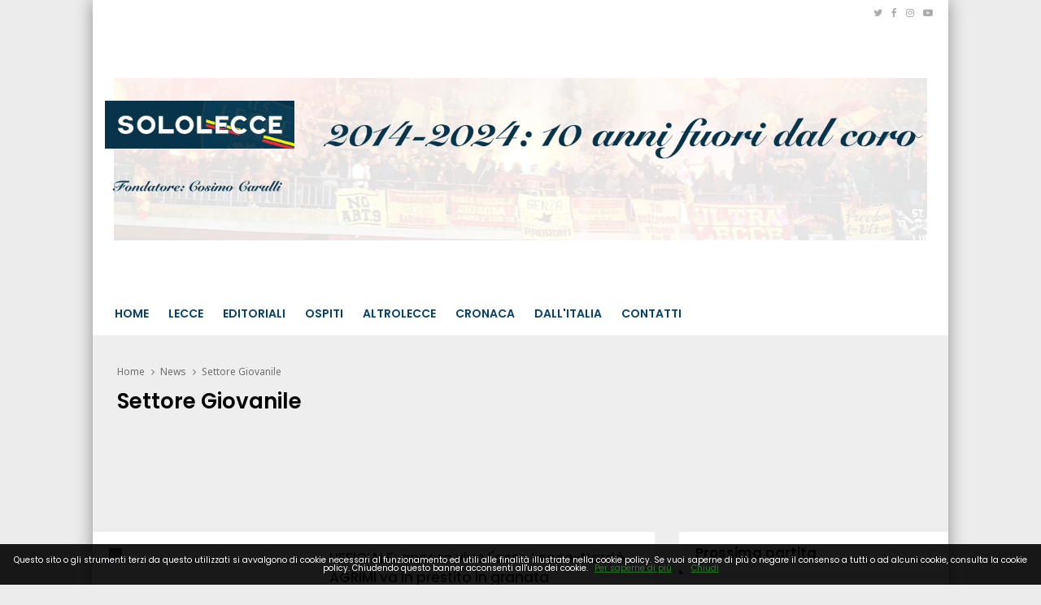

--- FILE ---
content_type: text/html; charset=UTF-8
request_url: https://www.sololecce.it/news/categories/278249842185/settore-giovanile
body_size: 15414
content:
<!DOCTYPE html>
<html lang="it">
<!--
    _______________  ____    _________
    __  ___/__  /_ \/ /_ |  / /___  _/
    _____ \__  / __  /__ | / / __  /
    ____/ /_  /___  / __ |/ / __/ /
    /____/ /_____/_/  _____/  /___/
--><head>
<meta http-equiv="Content-Type" content="text/html;charset=UTF-8">
<meta charset="utf-8">
<meta http-equiv="X-UA-Compatible" content="IE=edge">
<meta name="viewport" content="width=device-width, initial-scale=1, maximum-scale=1, user-scalable=0">
<title>Settore Giovanile</title>
<meta name="description" content="News e aggiornamenti su U.S. Lecce">
<link rel="stylesheet" href="https://maxcdn.bootstrapcdn.com/bootstrap/3.4.1/css/bootstrap.min.css">
<link rel="stylesheet" href="https://cdnjs.cloudflare.com/ajax/libs/slick-carousel/1.6.0/slick.min.css">
<link rel="stylesheet" href="https://cdnjs.cloudflare.com/ajax/libs/slick-carousel/1.6.0/slick-theme.min.css">
<link href="https://fonts.googleapis.com/css?family=Noto+Sans:400,700,400italic,700italic%7CPoppins:400,500,600%7CInconsolata:400,700%7CMontserrat:400,700" rel="stylesheet" type="text/css">
<link href="https://maxcdn.bootstrapcdn.com/font-awesome/4.7.0/css/font-awesome.min.css" rel="stylesheet" integrity="sha384-wvfXpqpZZVQGK6TAh5PVlGOfQNHSoD2xbE+QkPxCAFlNEevoEH3Sl0sibVcOQVnN" crossorigin="anonymous">
<link href="https://code.ionicframework.com/ionicons/2.0.1/css/ionicons.min.css" rel="stylesheet">
<link rel="stylesheet" href="/css/main.css">
<link rel="stylesheet" href="/css/widgets.css">
<!-- HTML5 shim and Respond.js for IE8 support of HTML5 elements and media queries --><!-- WARNING: Respond.js doesn't work if you view the page via file:// --><!--[if lt IE 9]>
    <script src="https://oss.maxcdn.com/html5shiv/3.7.3/html5shiv.min.js"></script>
    <script src="https://oss.maxcdn.com/respond/1.4.2/respond.min.js"></script>
    <![endif]--><script>
    /*
    try {
        document.onreadystatechange = function () {
            try {
                if (document.readyState == "interactive") {
                    document.querySelectorAll("body:not(.via-new-et) .post-content.is-news .post-body img")[0].style.display = 'none';
                }
            } catch(e) {}
        }
    } catch(e) {}
    */

    function isMobile() {
        if ($(window).width() < 769) return true;
        else return false;
    }

    function isAtLeast728() {
        if ($(window).width() > 728) return true;
        else return false;
    }

    function isSkinnable() {
        if ($(window).width() > 1000) return true;
        else return false;
    }

    // --- --- --- --- --- --- --- --- --- --- --- --- --- --- --- --- --- --- -

    function isiOS() {
        var standalone = window.navigator.standalone,
            userAgent = window.navigator.userAgent.toLowerCase(),
            safari = /safari/.test( userAgent ),
            ios = /iphone|ipod|ipad/.test( userAgent );

        if (ios) {
            if ( !standalone && safari ) {
                //browser
            } else if ( standalone && !safari ) {
                //standalone
            } else if ( !standalone && !safari ) {
                //uiwebview
            };
            return true;
        } else {
            //not iOS
            return false;
        };
    }

    function isFbApp() {
        var ua = navigator.userAgent || navigator.vendor || window.opera;
        return (ua.indexOf('FBAN') > -1) || (ua.indexOf('FBAV') > -1);
    }
</script><!--
<script src="https://adv.rtbuzz.net/w4915.js" async></script>

<script>window.RTBuzz=window.RTBuzz||{},window.RTBuzz.cmd=window.RTBuzz.cmd||[];</script>

<!--<script async src="https://t.seedtag.com/t/5203-9481-01.js"></script>--><!-- CTI:news-category --><script>window.slyvi_cti = 'news-category'</script><meta property="fb:app_id" content="232846060162720">
<meta property="og:title" content="Settore Giovanile">
<meta property="og:description" content="News e aggiornamenti su U.S. Lecce">
<meta property="og:type" content="website">
<meta property="og:url" content="https://www.sololecce.it/news/categories/278249842185/settore-giovanile">
<meta property="og:image" content="https://slyvi-tlogos.s3.amazonaws.com/r132157161672_tl2870982401_343812625621_1632677197371975.png">
<meta property="og:site_name" content="SoloLecce">
<meta property="twitter:card" content="summary_large_image">
<meta property="twitter:title" content="Settore Giovanile">
<meta property="twitter:description" content="News e aggiornamenti su U.S. Lecce">
<meta property="twitter:image" content="https://slyvi-tlogos.s3.amazonaws.com/r132157161672_tl2870982401_343812625621_1632677197371975.png">
<meta property="twitter:site" content="@SoloLecceIT">
<link rel="alternate" type="application/rss+xml" href="https://www.sololecce.it/feed?gn">
<link rel="canonical" href="https://www.sololecce.it/news/categories/278249842185/settore-giovanile">
<!-- Global site tag (gtag.js) - Google Analytics --><script async src="https://www.googletagmanager.com/gtag/js?id=G-0MBZ6T2ZQN"></script><script>
											window.dataLayer = window.dataLayer || [];
											function gtag(){dataLayer.push(arguments);}
											gtag('js', new Date());

											gtag('config', 'G-0MBZ6T2ZQN');
										</script><!-- End Google Analytics --><style type="text/css">
											#navlnk {
												position:fixed !important; position:absolute;
												right:3px;top:3px;top: expression(3+(a=document.body.scrollTop)+'px');
												padding:4px 7px 4px 20px;background:#111 url(images/minicons/n/tp_dashboard.png) 4px center no-repeat;color:#fff;font-size:11px;cursor:pointer;-moz-border-radius:3px;-webkit-border-radius:3px;border-radius:3px
											}
											// CKEditor font size related style
											.text-tiny { font-size: 0.7em; }
											.text-small { font-size: 0.85em; }
											.text-big { font-size: 1.4em; }
											.text-huge { font-size: 1.8em; }
										</style>
<script type="text/javascript">
											var lng = 'it';
											var SH = 'www.slyvi.com';
											var tp_info = {"name":"SoloLecce","logo":"https:\/\/slyvi-tlogos.s3.amazonaws.com\/r132157161672_tl2870982401_343812625621_1632677197371975.png","fllw":1};
											
											
										</script><style type="text/css">.slywdg-customhtml figure {
    max-width: 100%;
}
.slywdg-customhtml img {
    max-width: 100%;
}

.via-new-et .telerama {
    display: none;
}

@media screen and (max-width: 500px) {
    .hidden-on-mobile-homepage-only {
        display: none;
    }
}

@media screen and (max-width: 799px) {
    .the-moneytizer-skyscraper {
        display: none;
    }
}

/*
@media screen and (max-width: 500px) {
    body {
        border: 10px solid rgb(3, 93, 183);
        border-top-width: 60px;
    }
    body::before {
        content: "Presentato da";
        color: #FFFFFF;
        font-size: 13px;
        left: 0;
        top: 5px;
        text-align: center;
        right: 0;
        height: 60px;
        position: absolute;
        background: url(https://slyvi-tstorage.fra1.digitaloceanspaces.com/l132157161672_tml2870982401_389970941141_1651334317119815.png) center bottom no-repeat;
        background-size: 150px;
        border-bottom: 10px solid rgb(3, 93, 183);
    }
}

@media screen and (min-width: 501px) {
    body {
        border-top: 60px solid rgb(3, 93, 183);
    }
    body::before {
        content: "Presentato da";
        color: #FFFFFF;
        font-size: 13px;
        left: 0;
        top: 5px;
        text-align: center;
        right: 0;
        height: 60px;
        position: absolute;
        background: url(https://slyvi-tstorage.fra1.digitaloceanspaces.com/l132157161672_tml2870982401_389970941141_1651334317119815.png) center bottom no-repeat;
        background-size: 150px;
        border-bottom: 10px solid rgb(3, 93, 183);
    }
}
*/</style>
<script type="text/javascript" src="https://code.jquery.com/jquery-2.2.4.min.js"></script><script type="text/javascript" src="https://slyvi-cdn.ams3.digitaloceanspaces.com/js/jquery.team_behavior.js"></script><script type="text/javascript" src="https://slyvi-cdn.ams3.digitaloceanspaces.com/assets/js/view.js?auto"></script><!-- Matomo --><script type="text/javascript">
					var _paq = window._paq || [];
					_paq.push(["trackPageView"]);
					_paq.push(["enableLinkTracking"]);

					(function() {
						var u="https://stats6.slyvi.it/";
						_paq.push(["setTrackerUrl", u+"matomo.php"]);
						_paq.push(["setSiteId", "2870982401"]);

						

						var d=document, g=d.createElement("script"), s=d.getElementsByTagName("script")[0];
						g.type="text/javascript"; g.async=true; g.defer=true; g.src=u+"matomo.js"; s.parentNode.insertBefore(g,s);
					})();
				</script><!-- End Matomo Code --><script defer data-domain="sololecce.it" src="https://stats5.slyvi.it/js/script.pageview-props.js"></script><script>window.pushMST_config={"vapidPK":"BCXpjvD1tXAPf0tnkW0AUgByQ9TP1Vr87DfSNc-e-2zRFgciQFrNhJPijNOTOM5f4aVEvtBF28_7V0hOserXwrw","enableOverlay":true,"swPath":"/outpush_sw.js","i18n":{}};var pushmasterTag = document.createElement('script');pushmasterTag.src = "https://cdn.pushmaster-cdn.xyz/scripts/publishers/6761ac215d2b430008b699d0/SDK.js";pushmasterTag.setAttribute('defer','');var firstScriptTag = document.getElementsByTagName('script')[0];firstScriptTag.parentNode.insertBefore(pushmasterTag, firstScriptTag);</script><script type="application/ld+json">{"@context":"https:\/\/schema.org","@type":"BreadcrumbList","itemListElement":[{"@type":"ListItem","position":1,"item":{"@type":"WebSite","@id":"https:\/\/www.sololecce.it","name":"Home"}},[{"@type":"ListItem","position":2,"item":{"@type":"WebPage","@id":"https:\/\/www.sololecce.it\/news\/categories\/278249842185\/settore-giovanile","name":"Settore Giovanile"}}]]}</script><script type="application/ld+json">{"@context":"https:\/\/schema.org","@type":"CollectionPage","url":"https:\/\/www.sololecce.it\/news\/categories\/278249842185\/settore-giovanile","name":"Settore Giovanile","description":""}</script><!-- TCF stub --><script type="text/javascript">
!function(){"use strict";var t,e,o=(t=function(t){function e(t){return(e="function"==typeof Symbol&&"symbol"==typeof Symbol.iterator?function(t){return typeof t}:function(t){return t&&"function"==typeof Symbol&&t.constructor===Symbol&&t!==Symbol.prototype?"symbol":typeof t})(t)}t.exports=function(){for(var t,o,n=[],r=window,a=r;a;){try{if(a.frames.__tcfapiLocator){t=a;break}}catch(t){}if(a===r.top)break;a=a.parent}t||(function t(){var e=r.document,o=!!r.frames.__tcfapiLocator;if(!o)if(e.body){var n=e.createElement("iframe");n.style.cssText="display:none",n.name="__tcfapiLocator",e.body.appendChild(n)}else setTimeout(t,5);return!o}(),r.__tcfapi=function(){for(var t=arguments.length,e=new Array(t),r=0;r<t;r++)e[r]=arguments[r];if(!e.length)return n;"setGdprApplies"===e[0]?e.length>3&&2===parseInt(e[1],10)&&"boolean"==typeof e[3]&&(o=e[3],"function"==typeof e[2]&&e[2]("set",!0)):"ping"===e[0]?"function"==typeof e[2]&&e[2]({gdprApplies:o,cmpLoaded:!1,cmpStatus:"stub"}):n.push(e)},r.addEventListener("message",(function(t){var o="string"==typeof t.data,n={};if(o)try{n=JSON.parse(t.data)}catch(t){}else n=t.data;var r="object"===e(n)&&null!==n?n.__tcfapiCall:null;r&&window.__tcfapi(r.command,r.version,(function(e,n){var a={__tcfapiReturn:{returnValue:e,success:n,callId:r.callId}};t&&t.source&&t.source.postMessage&&t.source.postMessage(o?JSON.stringify(a):a,"*")}),r.parameter)}),!1))}},t(e={exports:{}}),e.exports);o()}();
</script><!-- Default Consent Mode config --><script>
    window.dataLayer = window.dataLayer || [];
    function gtag(){dataLayer.push(arguments);}
    gtag('consent', 'default', {
        'ad_storage': 'granted',
        'analytics_storage': 'granted',
        'functionality_storage': 'granted',
        'personalization_storage': 'granted',
        'security_storage': 'granted',
        'ad_user_data': 'granted',
        'ad_personalization': 'granted',
        'wait_for_update': 1500
    });
    gtag('consent', 'default', {
        'region': ['AT', 'BE', 'BG', 'HR', 'CY', 'CZ', 'DK', 'EE', 'FI', 'FR', 'DE', 'GR', 'HU', 'IS', 'IE', 'IT', 'LV', 'LI', 'LT', 'LU', 'MT', 'NL', 'NO', 'PL', 'PT', 'RO', 'SK', 'SI', 'ES', 'SE', 'GB', 'CH'],
        'ad_storage': 'denied',
        'analytics_storage': 'denied',
        'functionality_storage': 'denied',
        'personalization_storage': 'denied',
        'security_storage': 'denied',
        'ad_user_data': 'denied',
        'ad_personalization': 'denied',
        'wait_for_update': 1500
    });
    gtag('set', 'ads_data_redaction', true);
    gtag('set', 'url_passthrough', false);
    (function(){
        const s={adStorage:{storageName:"ad_storage",serialNumber:0},analyticsStorage:{storageName:"analytics_storage",serialNumber:1},functionalityStorage:{storageName:"functionality_storage",serialNumber:2},personalizationStorage:{storageName:"personalization_storage",serialNumber:3},securityStorage:{storageName:"security_storage",serialNumber:4},adUserData:{storageName:"ad_user_data",serialNumber:5},adPersonalization:{storageName:"ad_personalization",serialNumber:6}};let c=localStorage.getItem("__lxG__consent__v2");if(c){c=JSON.parse(c);if(c&&c.cls_val)c=c.cls_val;if(c)c=c.split("|");if(c&&c.length&&typeof c[14]!==undefined){c=c[14].split("").map(e=>e-0);if(c.length){let t={};Object.values(s).sort((e,t)=>e.serialNumber-t.serialNumber).forEach(e=>{t[e.storageName]=c[e.serialNumber]?"granted":"denied"});gtag("consent","update",t)}}}
        if(Math.random() < 0.05) {if (window.dataLayer && (window.dataLayer.some(e => e[0] === 'js' && e[1] instanceof Date) || window.dataLayer.some(e => e['event'] === 'gtm.js' && e['gtm.start'] == true ))) {document.head.appendChild(document.createElement('img')).src = "//clickiocdn.com/utr/gtag/?sid=242217";}}
    })();
</script><!-- Clickio Consent Main tag --><script async type="text/javascript" src="//clickiocmp.com/t/consent_242217.js"></script><script type="text/clickiocmp" src="//d27gtglsu4f4y2.cloudfront.net/prebid_hb_526_405.js" async></script><script type="text/clickiocmp" async src="https://securepubads.g.doubleclick.net/tag/js/gpt.js" crossorigin="anonymous"></script><style type="text/css">
.prj_box_728x90 {height:90px; margin-bottom:20px;}
.prj_box_336x280 {width: 336px; height: 280px; margin: auto;}
/* .prj_interstitial {position: fixed!important; left: auto!important;top: 40px!important;}*/
.prj_box_atf {text-align: center;}
    /* desktop */
    @media only screen and (min-width:768px){    
        .prj_box_intext { max-height: 362px;}
        .prj_box_atf {display:none;}
        .prj_box_vidinread {height: 480px;}
    }
    /* mobile */
    @media only screen and (max-width:767px){
        .prj_box_728x90 {display:none;}
        .prj_box_intext {text-align: center; /*max-height: 370px;*/}
        .prj_box_vidinread {height: 300px;}
    }
</style>
<!--blocco X per GumGum--><script>
!function() {
    // Funzione di rimozione degli elementi
    function removeElements() {
        var jpxWrapper = document.querySelector('.jpx-pu-wrapper');
        if (!jpxWrapper) return false; // Non trovato, continua l'osservazione

        // Rimuovi gli elementi specifici
        var hbFooter = document.getElementById('HB_Footer_Close_prj_300x250_fixed');
        if (hbFooter) hbFooter.remove();
        
        document.querySelectorAll('[id*="as_is_"]').forEach(function(el) {
            el.remove();
        });

        return true; // Trovato e rimosso
    }

    try {
        // 1. ESECUZIONE INIZIALE (Affronta il "Race Condition")
        if (removeElements()) {
            return; // Se gli elementi sono già lì, esci subito.
        }

        // 2. MUTATION OBSERVER (Per elementi caricati dinamicamente)
        var observer = new MutationObserver(function() {
            if (removeElements()) {
                observer.disconnect(); // Ferma l'osservazione
                clearTimeout(safetyTimeout); // Annulla il timeout di sicurezza
            }
        });
        
        observer.observe(document.body, { childList: true, subtree: true });
        
        // 3. TIMEOUT DI SICUREZZA
        var safetyTimeout = setTimeout(function() {
            observer.disconnect();
            console.warn("MutationObserver disconnesso per timeout di sicurezza.");
        }, 10000);
        
    } catch(err) {
        console.error("Errore nello script di rimozione:", err);
    }
}();
</script>
</head>
<body class="inner-page  is-news-category slyvi-ads-inserter">	<script src="https://slyvi-cdn.ams3.digitaloceanspaces.com/assets/js/cookiechoices.js"></script><script>
											// var cookie_policy_page_url = '/cookiepolicy';
											var cookie_policy_page_url = '/cookiepolicy';
											document.addEventListener('DOMContentLoaded', function(event) {
												cookieChoices.showCookieConsentBar('Questo sito o gli strumenti terzi da questo utilizzati si avvalgono di cookie necessari al funzionamento ed utili alle finalità illustrate nella cookie policy. Se vuoi saperne di più o negare il consenso a tutti o ad alcuni cookie, consulta la cookie policy. Chiudendo questo banner acconsenti all\'uso dei cookie.','Chiudi', 'Per saperne di più', cookie_policy_page_url);
											});
										</script><!-- skin- ->
<div id="rtbuzz_skin"></div><script> window.RTBuzz.cmd.push("skin");</script>

<!-- VIP- ->
<div id="rtbuzz_VIP"></div><script> window.RTBuzz.cmd.push("VIP");</script>

<!-- interstitial- ->
<div id="rtbuzz_interstitial"></div><script> window.RTBuzz.cmd.push("interstitial");</script>

<!-- sticky- ->
<div id="rtbuzz_sticky"></div><script> window.RTBuzz.cmd.push("sticky");</script>
--><!-- Mobile --><div id="fb-root"></div>
<script>(function(d, s, id) {
  var js, fjs = d.getElementsByTagName(s)[0];
  if (d.getElementById(id)) return;
  js = d.createElement(s); js.id = id;
  js.src = "//connect.facebook.net/it_IT/sdk.js#xfbml=1&version=v2.8&appId=232846060162720";
  fjs.parentNode.insertBefore(js, fjs);
}(document, 'script', 'facebook-jssdk'));</script><main class="container"><header class="header-dsk"><meta http-equiv="Content-Type" content="text/html;charset=UTF-8">
<div class="">
        <div class="topbar row">
            <div class="col-md-6">
                            <div class="ft-menu text-center-mb pull-left">
                    <ul class="tb-menu-list"></ul>
</div>
            </div>
            <div class="col-md-6">
                <ul class="topbar-social">
<li><a target="_blank" href="https://www.twitter.com/SoloLecceIT"><i class="fa fa-twitter"></i></a></li>
                                                    <li><a target="_blank" href="https://www.facebook.com/www.sololecce.it"><i class="fa fa-facebook"></i></a></li>
                                                    <li><a target="_blank" href="https://www.instagram.com/SoloLecce.it"><i class="fa fa-instagram"></i></a></li>
                                                    <li><a target="_blank" href="https://www.youtube.com/channel/UC1Xp5QKQhSJQFkrQ6SR4_MA"><i class="fa fa-youtube-play"></i></a></li>
                                                </ul>
</div>
        </div>
        <div class="topbar-below row">
            <div class="col-md-2 topbar-below-logo">
                <a class="logo" href="/"><img src="https://slyvi-tstorage.slyvi.it/tli_2870982401_6b8feca0d5f0aec7fb97ca58bed01e8e52a70179_1632860215841084.jpg" alt="" class="img-responsive"></a>
            <img src="https://slyvi-tstorage.fra1.digitaloceanspaces.com/r132157161672_tml2870982401_475585074389_1729539528733425.png" style="width: 100%;">
</div>
            <div class="col-md-10 topbar-below-banner text-right">
                
            <img src="https://slyvi-tstorage.fra1.digitaloceanspaces.com/l132157161672_tml2870982401_63268213973_1729539514172751.png" style="width: 100%;">
</div>
        </div>
        <nav class="navbar navbar-default"><div class="">
                <!-- Brand and toggle get grouped for better mobile display -->
                <div class="navbar-header">
                    <button type="button" class="navbar-toggle collapsed" data-toggle="collapse" data-target="#bs-navbar-collapse" aria-expanded="false">
                        <span class="sr-only">Toggle navigation</span>
                        <span class="icon-bar"></span>
                        <span class="icon-bar"></span>
                        <span class="icon-bar"></span>
                    </button>
                </div>

                <!-- Collect the nav links, forms, and other content for toggling -->
                <div class="collapse navbar-collapse" id="bs-navbar-collapse">
                    <ul class="nav navbar-nav menu">
<li>
                            <a href="/">Home</a>
                                                    </li>
                                            <li>
                            <a href="#">Lecce</a>
                                                        <ul class="">
<li>
                            <a href="/news/category/72091411977">News</a>
                                                    </li>
                                            <li>
                            <a href="/news/category/175170627081">Allenamento</a>
                                                    </li>
                                            <li>
                            <a href="/news/category/278249842185">Settore Giovanile</a>
                                                    </li>
                                            <li>
                            <a href="/events/866718403986?standings&amp;fixtures_and_results">Risultati e Classifiche</a>
                                                    </li>
                                                </ul>
</li>
                                            <li>
                            <a href="/news/category/346969318921">Editoriali</a>
                                                    </li>
                                            <li>
                            <a href="/news/category/484408272393">Ospiti</a>
                                                    </li>
                                            <li>
                            <a href="/news/category/209530365449">AltroLecce</a>
                                                    </li>
                                            <li>
                            <a href="/news/category/415688795657">Cronaca</a>
                                                    </li>
                                            <li>
                            <a href="/news/category/140810888713">Dall'Italia</a>
                                                    </li>
                                            <li>
                            <a href="/page/822864105575">Contatti</a>
                                                    </li>
                                        </ul>
<ul class="nav navbar-nav navbar-right">
<li class="hd-search">
                            <a href="#search-block"><i class="ion-ios-search-strong"></i></a>
                            <div class="hd-search-block js-hd-search-block" style="display: none;">
                                <form action="/search">
                                    <div class="search">
                                        <div class="search-input">
                                            <input type="search" placeholder="Cosa cerchi?" name="q">
</div>
                                        <div class="search-btn">
                                            <button type="submit">Cerca</button>
                                        </div>
                                    </div>
                                </form>
                            </div>
                        </li>
                    </ul>
</div>
<!-- /.navbar-collapse -->
            </div>
<!-- /.container-fluid -->
        </nav>
</div>
</header><header class="header-mb unmargined"><meta http-equiv="Content-Type" content="text/html;charset=UTF-8">
<div class="">
        <div class="row">
            <div class="col-xs-3 p-none hdm-menu">
                <button type="button" class="hamburger is-closed" data-toggle="offcanvas">
                    <span class="hamb-line hamb-top"></span>
                    <span class="hamb-line hamb-middle"></span>
                    <span class="hamb-line hamb-bottom"></span>
                </button>
                <div class="side-nav-overlay"></div>

<!-- Sidebar -->
<nav class="navbar navbar-inverse navbar-fixed-top visible-xs" id="sidebar-wrapper" role="navigation"><ul class="nav sidebar-nav">
<li class="sidebar-brand">
            <a href="/"><img src="https://slyvi-tstorage.slyvi.it/tli_2870982401_6b8feca0d5f0aec7fb97ca58bed01e8e52a70179_1632860215841084.jpg" alt="" class=""></a>
        </li>

        <li class="hd-search hd-search-mobile">
            <a href="#search-block-mobile"><i class="ion-ios-search-strong"></i></a>
            <div class="hd-search-block hd-search-block-mobile js-hd-search-block" style="display: none;">
                <form action="/search">
                    <div class="search">
                        <div class="search-input">
                            <input type="search" placeholder="Cosa cerchi?" name="q">
</div>
                        <div class="search-btn">
                            <button type="submit">Cerca</button>
                        </div>
                    </div>
                </form>
            </div>
        </li>

            <li>
            <a href="/">Home</a>
                    </li>
            <li>
            <a href="#">Lecce</a>
                        <ul class="">
<li>
            <a href="/news/category/72091411977">News</a>
                    </li>
            <li>
            <a href="/news/category/175170627081">Allenamento</a>
                    </li>
            <li>
            <a href="/news/category/278249842185">Settore Giovanile</a>
                    </li>
            <li>
            <a href="/events/866718403986?standings&amp;fixtures_and_results">Risultati e Classifiche</a>
                    </li>
                </ul>
</li>
            <li>
            <a href="/news/category/346969318921">Editoriali</a>
                    </li>
            <li>
            <a href="/news/category/484408272393">Ospiti</a>
                    </li>
            <li>
            <a href="/news/category/209530365449">AltroLecce</a>
                    </li>
            <li>
            <a href="/news/category/415688795657">Cronaca</a>
                    </li>
            <li>
            <a href="/news/category/140810888713">Dall'Italia</a>
                    </li>
            <li>
            <a href="/page/822864105575">Contatti</a>
                    </li>
        </ul></nav><!-- /#sidebar-wrapper -->
</div>
            <div class="col-xs-6 p-none hdm-logo text-center">
                <h1 class="p-none m-none"><a href="/" class="block"><img src="https://slyvi-tstorage.slyvi.it/tli_2870982401_47fc36b54c397cf8a0dc20d524f2eb102f1f305c_1632677223185617.png" alt="" class=""></a></h1>
            </div>
            <div class="col-xs-3 p-none hdm-search-user">
                <div class="hd-search">
                    <a href="#search-block" class="st-btn-1 fa-flip-horizontal js-hd-search">
                        <i class="li_search"></i>
                    </a>
                    <div class="hd-search-block js-hd-search-block" style="display:none;">
                        <div class="search">
                            <div class="search-input">
                                <input type="search" placeholder="Type keywords">
</div>
                            <div class="search-btn">
                                <button>Search</button>
                            </div>
                        </div>
                    </div>
                </div>
                <div class="user">
                    <a href="#login" class="js-popups"><i class="li_user"></i></a>
                </div>
            </div>
        </div>
    </div>
</header><!-- Mobile --><!-- leadboard_mobile- ->
<div id="rtbuzz_leadboard_mobile"></div><script> window.RTBuzz.cmd.push("leadboard_mobile");</script>

<!-- masthead- ->
<div id="rtbuzz_masthead"></div><script> window.RTBuzz.cmd.push("masthead");</script>

<!--
https://s1.gifyu.com/images/300x250_MAGLIE.gif
https://s1.gifyu.com/images/970x250_MAGLIE.gif
https://s1.gifyu.com/images/728x90_MAGLIE.gif
--><!--
<div class="text-center d-none d-none d-sm-block">
    <a target="_blank" href="https://finanziamenti.agos.it/form/start/c7b1996a-dade-4826-821d-88bd554506b3?broker=AG&am=%IMPORTO%&nr=%RATE%" class="d-block">
        <img src="https://s1.gifyu.com/images/970x250_MAGLIE.gif" class="mw-100" />
    </a>
</div>
--><!--
<div class="text-center d-block d-sm-none">
    <a target="_blank" href="https://finanziamenti.agos.it/form/start/c7b1996a-dade-4826-821d-88bd554506b3?broker=AG&am=%IMPORTO%&nr=%RATE%" class="d-block">
        <img src="https://s1.gifyu.com/images/300x250_MAGLIE.gif" class="mw-100" />
    </a>
</div>
--><div class="page-head-tile">
        <div class="container">
            <div class="breadcrumbs-block">
                <ul class="breadcrumbs">
<li class="bc-item">
                        <a href="/">Home</a>
                        <i class="fa fa-angle-right"></i>
                    </li>
                    <li class="bc-item">
                        <a href="/news">News</a>
                        <i class="fa fa-angle-right"></i>
                    </li>
                    <li class="bc-item">
                        <a href="https://www.sololecce.it/news/categories/278249842185/settore-giovanile">Settore Giovanile</a>
                    </li>
                </ul>
</div>
            <div class="page-title">
                <h1 class="title-16"><strong>Settore Giovanile</strong></h1>
            </div>
        </div>
    </div>

            <div class="m-t-lg unmargined">
                <div class="row">
<div class="slyvi-ads-inserter-ad-unit" style="text-align: center; /*display: flex; justify-content: center;*/"><div id="prj_728x90_atf" class="prj_box_728x90"></div>
</div>
                    <div class="col-md-8">
                            <div class="content">
        
        <div class="posts">
                                            <article class="post post-tp-24 row"><div class="col-md-5 p-l-n p-r-n">
                        <figure class="thumbz" style="background-image: url(https://slyvi-tstorage.fra1.cdn.digitaloceanspaces.com/r132157161672_tml2870982401_471558542549_1702913320172321.webp)"><a href="https://www.sololecce.it/news/25469292038/ufficiale-il-giovane-agrimi-in-prestito-al-nardo-serie-d" class="block"><img src="//placehold.co/270x189"></a>
                            <div class="ptp-24-overlay">
                                <div class="ptp-24-data">
                                                                    <a href="https://www.sololecce.it/news/25469292038/ufficiale-il-giovane-agrimi-in-prestito-al-nardo-serie-d">
                                        <i class="ion-ios-eye-outline"></i> 463
                                    </a>
                                                                    <a href="https://www.sololecce.it/news/25469292038/ufficiale-il-giovane-agrimi-in-prestito-al-nardo-serie-d#comments">
                                        <i class="ion-ios-chatbubble-outline"></i> 0
                                    </a>
                                </div>
                            </div>
                        </figure>
</div>
                    <div class="col-md-7 p-l-n p-r-n">
                        <h3 class="title-14"><a href="https://www.sololecce.it/news/25469292038/ufficiale-il-giovane-agrimi-in-prestito-al-nardo-serie-d">UFFICIALE: ancora vivo l'asse Lecce-Nardò. AGRIMI va in prestito in granata</a></h3>
                        <p class="p">1° approccio con il calcio dei "grandi" per il versatile elemento sin qui nella "Primavera" del Lecce</p>
<div class="slyvi-ads-inserter-ad-unit" style="text-align: center; /*display: flex; justify-content: center;*/"><div id="prj_300x250_intext" class="prj_box_intext"></div>
</div>
                        <div class="meta-tp-2">
                            <div class="date"><span>11.01.2026</span></div>
                                                        <div class="category">
                                <a href="https://www.sololecce.it/news/categories/278249842185/settore-giovanile"><i class="ion-ios-box-outline"></i> <span>Settore Giovanile</span></a>
                            </div>
                                                                                </div>
                    </div>
                </article><article class="post post-tp-24 row"><div class="col-md-5 p-l-n p-r-n">
                        <figure class="thumbz" style="background-image: url(https://slyvi-tstorage.fra1.cdn.digitaloceanspaces.com/r132157161672_tml2870982401_38437934293_1767622444559122.webp)"><a href="https://www.sololecce.it/news/107073670662/lecce-il-1-arrivo-di-gennaio-ecco-stasak-dalla-polonia" class="block"><img src="//placehold.co/270x189"></a>
                            <div class="ptp-24-overlay">
                                <div class="ptp-24-data">
                                                                    <a href="https://www.sololecce.it/news/107073670662/lecce-il-1-arrivo-di-gennaio-ecco-stasak-dalla-polonia">
                                        <i class="ion-ios-eye-outline"></i> 3641
                                    </a>
                                                                    <a href="https://www.sololecce.it/news/107073670662/lecce-il-1-arrivo-di-gennaio-ecco-stasak-dalla-polonia#comments">
                                        <i class="ion-ios-chatbubble-outline"></i> 0
                                    </a>
                                </div>
                            </div>
                        </figure>
</div>
                    <div class="col-md-7 p-l-n p-r-n">
                        <h3 class="title-14"><a href="https://www.sololecce.it/news/107073670662/lecce-il-1-arrivo-di-gennaio-ecco-stasak-dalla-polonia">LECCE, IL 1° ARRIVO DI GENNAIO: ecco Stasak dalla Polonia</a></h3>
                        <p class="p">Il centrocampista dai piedi buoni arriva dal settore giovanile del Wisla Cracovia</p>
                        <div class="meta-tp-2">
                            <div class="date"><span>05.01.2026</span></div>
                                                        <div class="category">
                                <a href="https://www.sololecce.it/news/categories/278249842185/settore-giovanile"><i class="ion-ios-box-outline"></i> <span>Settore Giovanile</span></a>
                            </div>
                                                                                </div>
                    </div>
                </article><article class="post post-tp-24 row"><div class="col-md-5 p-l-n p-r-n">
                        <figure class="thumbz" style="background-image: url(https://slyvi-tstorage.fra1.cdn.digitaloceanspaces.com/r132157161672_tml2870982401_300430939349_1766003166495464.webp)"><a href="https://www.sololecce.it/news/56607804934/la-primavera-ci-ricasca-e-di-nuovo-nel-tunnel-in-crisi" class="block"><img src="//placehold.co/270x189"></a>
                            <div class="ptp-24-overlay">
                                <div class="ptp-24-data">
                                                                    <a href="https://www.sololecce.it/news/56607804934/la-primavera-ci-ricasca-e-di-nuovo-nel-tunnel-in-crisi">
                                        <i class="ion-ios-eye-outline"></i> 2469
                                    </a>
                                                                    <a href="https://www.sololecce.it/news/56607804934/la-primavera-ci-ricasca-e-di-nuovo-nel-tunnel-in-crisi#comments">
                                        <i class="ion-ios-chatbubble-outline"></i> 0
                                    </a>
                                </div>
                            </div>
                        </figure>
</div>
                    <div class="col-md-7 p-l-n p-r-n">
                        <h3 class="title-14"><a href="https://www.sololecce.it/news/56607804934/la-primavera-ci-ricasca-e-di-nuovo-nel-tunnel-in-crisi">LA "PRIMAVERA" CI RICASCA! E' di nuovo nel tunnel della crisi: i giallorossi troppo discontinui</a></h3>
                        <p class="p">A San Pietro in Lama il Napoli passa addirittura in un tempo: finisce 3-0</p>
                        <div class="meta-tp-2">
                            <div class="date"><span>17.12.2025</span></div>
                                                        <div class="category">
                                <a href="https://www.sololecce.it/news/categories/278249842185/settore-giovanile"><i class="ion-ios-box-outline"></i> <span>Settore Giovanile</span></a>
                            </div>
                                                                                </div>
                    </div>
                </article><article class="post post-tp-24 row"><div class="col-md-5 p-l-n p-r-n">
                        <figure class="thumbz" style="background-image: url(https://slyvi-tstorage.fra1.cdn.digitaloceanspaces.com/r132157161672_tml2870982401_543901897941_1752135365934647.webp)"><a href="https://www.sololecce.it/news/275651137030/tegola-okoumasson-il-14enne-juventino-si-rompe-il-crociato" class="block"><img src="//placehold.co/270x189"></a>
                            <div class="ptp-24-overlay">
                                <div class="ptp-24-data">
                                                                    <a href="https://www.sololecce.it/news/275651137030/tegola-okoumasson-il-14enne-juventino-si-rompe-il-crociato">
                                        <i class="ion-ios-eye-outline"></i> 4434
                                    </a>
                                                                    <a href="https://www.sololecce.it/news/275651137030/tegola-okoumasson-il-14enne-juventino-si-rompe-il-crociato#comments">
                                        <i class="ion-ios-chatbubble-outline"></i> 1
                                    </a>
                                </div>
                            </div>
                        </figure>
</div>
                    <div class="col-md-7 p-l-n p-r-n">
                        <h3 class="title-14"><a href="https://www.sololecce.it/news/275651137030/tegola-okoumasson-il-14enne-juventino-si-rompe-il-crociato">TEGOLA OKOUMASSON: il 14enne "scippato" al Lecce si rompe il crociato</a></h3>
                        <p class="p">Il difensore centrale della Juventus si ferma sino a fine stagione: ecco cosa è accaduto</p>
                        <div class="meta-tp-2">
                            <div class="date"><span>05.12.2025</span></div>
                                                        <div class="category">
                                <a href="https://www.sololecce.it/news/categories/278249842185/settore-giovanile"><i class="ion-ios-box-outline"></i> <span>Settore Giovanile</span></a>
                            </div>
                                                                                </div>
                    </div>
                </article><article class="post post-tp-24 row"><div class="col-md-5 p-l-n p-r-n">
                        <figure class="thumbz" style="background-image: url(https://slyvi-tstorage.fra1.cdn.digitaloceanspaces.com/r132157161672_tml2870982401_185003693269_1763063965212839.webp)"><a href="https://www.sololecce.it/news/544086593030/super-penev-a-17-anni-fa-l-esordio-con-l-under-19-bulgara" class="block"><img src="//placehold.co/270x189"></a>
                            <div class="ptp-24-overlay">
                                <div class="ptp-24-data">
                                                                    <a href="https://www.sololecce.it/news/544086593030/super-penev-a-17-anni-fa-l-esordio-con-l-under-19-bulgara">
                                        <i class="ion-ios-eye-outline"></i> 4852
                                    </a>
                                                                    <a href="https://www.sololecce.it/news/544086593030/super-penev-a-17-anni-fa-l-esordio-con-l-under-19-bulgara#comments">
                                        <i class="ion-ios-chatbubble-outline"></i> 0
                                    </a>
                                </div>
                            </div>
                        </figure>
</div>
                    <div class="col-md-7 p-l-n p-r-n">
                        <h3 class="title-14"><a href="https://www.sololecce.it/news/544086593030/super-penev-a-17-anni-fa-l-esordio-con-l-under-19-bulgara">PENEV, GIORNATA DA RICORDARE! Il "baby" prodigio del Lecce a 17 anni fa l'esordio con l'Under 19 bulgara</a></h3>
                        <p class="p">Il portiere giallorosso della "Primavera" al debutto in campo internazionale ufficiale</p>
                        <div class="meta-tp-2">
                            <div class="date"><span>13.11.2025</span></div>
                                                        <div class="category">
                                <a href="https://www.sololecce.it/news/categories/278249842185/settore-giovanile"><i class="ion-ios-box-outline"></i> <span>Settore Giovanile</span></a>
                            </div>
                                                                                </div>
                    </div>
                </article><article class="post post-tp-24 row"><div class="col-md-5 p-l-n p-r-n">
                        <figure class="thumbz" style="background-image: url(https://slyvi-tstorage.fra1.cdn.digitaloceanspaces.com/r132157161672_tml2870982401_410489476309_1759051860894584.webp)"><a href="https://www.sololecce.it/news/346518097414/la-primavera-schianta-il-verona-6-risultato-di-fila" class="block"><img src="//placehold.co/270x189"></a>
                            <div class="ptp-24-overlay">
                                <div class="ptp-24-data">
                                                                    <a href="https://www.sololecce.it/news/346518097414/la-primavera-schianta-il-verona-6-risultato-di-fila">
                                        <i class="ion-ios-eye-outline"></i> 2567
                                    </a>
                                                                    <a href="https://www.sololecce.it/news/346518097414/la-primavera-schianta-il-verona-6-risultato-di-fila#comments">
                                        <i class="ion-ios-chatbubble-outline"></i> 0
                                    </a>
                                </div>
                            </div>
                        </figure>
</div>
                    <div class="col-md-7 p-l-n p-r-n">
                        <h3 class="title-14"><a href="https://www.sololecce.it/news/346518097414/la-primavera-schianta-il-verona-6-risultato-di-fila">SCHIPA HA TROVATO LA STRADA! La "Primavera" schianta il Verona, 6° risultato utile di fila</a></h3>
                        <p class="p">Giallorossi vincenti in Veneto: si decide tutto nel 2° tempo</p>
                        <div class="meta-tp-2">
                            <div class="date"><span>09.11.2025</span></div>
                                                        <div class="category">
                                <a href="https://www.sololecce.it/news/categories/278249842185/settore-giovanile"><i class="ion-ios-box-outline"></i> <span>Settore Giovanile</span></a>
                            </div>
                                                                                </div>
                    </div>
                </article><article class="post post-tp-24 row"><div class="col-md-5 p-l-n p-r-n">
                        <figure class="thumbz" style="background-image: url(https://slyvi-tstorage.fra1.cdn.digitaloceanspaces.com/r132157161672_tml2870982401_410489476309_1759051860894584.webp)"><a href="https://www.sololecce.it/news/66003045894/giovanili-il-programma-figuraccia-dell-under-17-a-empoli" class="block"><img src="//placehold.co/270x189"></a>
                            <div class="ptp-24-overlay">
                                <div class="ptp-24-data">
                                                                    <a href="https://www.sololecce.it/news/66003045894/giovanili-il-programma-figuraccia-dell-under-17-a-empoli">
                                        <i class="ion-ios-eye-outline"></i> 3274
                                    </a>
                                                                    <a href="https://www.sololecce.it/news/66003045894/giovanili-il-programma-figuraccia-dell-under-17-a-empoli#comments">
                                        <i class="ion-ios-chatbubble-outline"></i> 0
                                    </a>
                                </div>
                            </div>
                        </figure>
</div>
                    <div class="col-md-7 p-l-n p-r-n">
                        <h3 class="title-14"><a href="https://www.sololecce.it/news/66003045894/giovanili-il-programma-figuraccia-dell-under-17-a-empoli">GIOVANILI: via al fine settimana "lungo". FIGURACCIA dell'Under 17 a Empoli. Domenica la "Primavera"</a></h3>
                        <p class="p">Giallorossi in campo per numerosi confronti importanti a livello giovanile nazionale: eccoli</p>
                        <div class="meta-tp-2">
                            <div class="date"><span>31.10.2025</span></div>
                                                        <div class="category">
                                <a href="https://www.sololecce.it/news/categories/278249842185/settore-giovanile"><i class="ion-ios-box-outline"></i> <span>Settore Giovanile</span></a>
                            </div>
                                                                                </div>
                    </div>
                </article><article class="post post-tp-24 row"><div class="col-md-5 p-l-n p-r-n">
                        <figure class="thumbz" style="background-image: url(https://slyvi-tstorage.fra1.cdn.digitaloceanspaces.com/r132157161672_tml2870982401_142054020309_1761560158919728.webp)"><a href="https://www.sololecce.it/news/74592980486/la-primavera-gioca-ma-si-fa-riprendere-ancora-un-pari" class="block"><img src="//placehold.co/270x189"></a>
                            <div class="ptp-24-overlay">
                                <div class="ptp-24-data">
                                                                    <a href="https://www.sololecce.it/news/74592980486/la-primavera-gioca-ma-si-fa-riprendere-ancora-un-pari">
                                        <i class="ion-ios-eye-outline"></i> 756
                                    </a>
                                                                    <a href="https://www.sololecce.it/news/74592980486/la-primavera-gioca-ma-si-fa-riprendere-ancora-un-pari#comments">
                                        <i class="ion-ios-chatbubble-outline"></i> 0
                                    </a>
                                </div>
                            </div>
                        </figure>
</div>
                    <div class="col-md-7 p-l-n p-r-n">
                        <h3 class="title-14"><a href="https://www.sololecce.it/news/74592980486/la-primavera-gioca-ma-si-fa-riprendere-ancora-un-pari">LA "PRIMAVERA" GIOCA MEGLIO MA SI FA RIPRENDERE: ancora un pareggio</a></h3>
                        <p class="p">GIallorossi via con un punto dalla trasferta in casa del Genoa: ecco come è andata</p>
                        <div class="meta-tp-2">
                            <div class="date"><span>27.10.2025</span></div>
                                                        <div class="category">
                                <a href="https://www.sololecce.it/news/categories/278249842185/settore-giovanile"><i class="ion-ios-box-outline"></i> <span>Settore Giovanile</span></a>
                            </div>
                                                                                </div>
                    </div>
                </article>
</div>
        <!-- /.posts -->

        <!-- Page nav -->
<div class="page-nav">

    
            <a href="" class="pn-item current mb-pt-hide">1</a>

            <a href="?page=2" class="pn-item mb-pt-hide">2</a>
            <a href="?page=3" class="pn-item mb-pt-hide">3</a>
            <a href="?page=4" class="pn-item mb-pt-hide">4</a>
            <a href="?page=5" class="pn-item mb-pt-hide">5</a>
            <a href="?page=6" class="pn-item mb-pt-hide">6</a>
    
        <!--<a href="" class="pn-item">
            <i class="page-nav-next-ic"></i>
        </a>-->
    
    <span class="page-count">Pagina 1 di 168</span>
</div>
<!-- Page nav END -->
    </div> <!-- /.content -->
                    </div> <!-- /.col-md-8 -->

                    <aside class="col-md-4"><!--<div class="m-b-lg">
                            <a href="">
                                <img style="width:300px" src="https://hddgi3cf1ba9lea01pfh6so7-wpengine.netdna-ssl.com/wp-content/uploads/2016/02/square-banner-41_ZX700-MONO.jpg" />
                            </a>
                        </div>--><div class="slywdg-box slywdg-event-nmwl">
						<h3 class="slywdg-title"><a href="/events/866718403986/?standings&amp;fixtures_and_results">Prossima partita</a></h3>
						<div class="row slywdg-div-event match">
							<div class="col-md-5 col-xs-5">
								<div class="team-logo"><img class="img-responsive" src="https://slyvi-tstorage.fra1.digitaloceanspaces.com/q132157161672_tml2870982401_178829677781_1750618772479669.png" alt="Milan"></div>
								<p class="team-name">Milan</p>
								<p class="team-name"></p>
							</div>
							<div class="col-md-2 col-xs-2 vs">vs</div>
							<div class="col-md-5 col-xs-5">
								<div class="team-logo"><img class="img-responsive" src="https://slyvi-tstorage.fra1.digitaloceanspaces.com/q132157161672_tml2870982401_453707584725_1750618766835417.png" alt=""></div>
								<p class="team-name">Lecce</p>
								<p class="team-name"></p>
							</div>
						</div>
						<p class="match-date">18/01/2026 20:45</p>
						<p class="match-location">Stadio "Giuseppe Meazza" - "San Siro"</p>					</div>
<div class="slyvi-ads-inserter-ad-unit" style="text-align: center; /*display: flex; justify-content: center;*/"><div class="clever-core-ads"></div>
</div>
				
			
				
															<div class="slywdg-box slywdg-event-pmwl">
						<h3 class="slywdg-title"><a href="/events/866718403986/?standings&amp;fixtures_and_results">Ultima partita</a></h3>
						<div class="row slywdg-div-event match">
							<div class="col-md-5 col-xs-5">
								<div class="team-logo"><img class="img-responsive" src="https://slyvi-tstorage.fra1.digitaloceanspaces.com/q132157161672_tml2870982401_247549154517_1750618748448882.png" alt="Inter"></div>
								<p class="team-score">1</p>
							</div>
							<div class="col-md-2 col-xs-2 vs">vs</div>
							<div class="col-md-5 col-xs-5">
								<div class="team-logo"><img class="img-responsive" src="https://slyvi-tstorage.fra1.digitaloceanspaces.com/q132157161672_tml2870982401_453707584725_1750618766835417.png" alt="Lecce"></div>
								<p class="team-score">0</p>
							</div>
							<div class="col-12">
								<div class="row">
									<div class="col-md-6 col-xs-6">
										<p class="team-name">Inter</p>
									</div>
									<div class="col-md-6 col-xs-6">
										<p class="team-name">Lecce</p>
									</div>
								</div>
							</div>
						</div>
						<p class="match-date">14/01/2026 20:45</p>
						<p class="match-location">Stadio "Giuseppe Meazza" - "San Siro"</p>					</div>
<div class="slyvi-ads-inserter-ad-unit" style="text-align: center; /*display: flex; justify-content: center;*/"><div class="clever-core-ads"></div>
</div>
				
			
				
																				<div class="slywdg-box">
						<h3 class="menu_sidebar slywdg-title"><a href="/news">Ultime News</a></h3>
						<div class="slywdg-div-latest-news">
																				<div class="media" data-news-info='{"id":102778703366,"date":"2026-01-17 15:35:35","author_name":"Cosimo Carulli","author_avatar":null,"author_twitter":"CosimoCarulli","author_facebook":false}'>
							<a class="pull-left slywdg-div-latest-news-img" href="https://www.sololecce.it/news/102778703366/decisione-a-sorpresa-non-ci-si-ferma-neppure-per-commisso" style="background-image: url(https://slyvi-tstorage.fra1.cdn.digitaloceanspaces.com/t132157161672_tml2870982401_57765287125_1768660494236392.webp);"></a>
							<div class="media-body">
								<h3 class="media-heading"><a href="https://www.sololecce.it/news/102778703366/decisione-a-sorpresa-non-ci-si-ferma-neppure-per-commisso">CALENDARIO IN TILT, DECISIONE A SORPRESA: non ci si ferma neppure per Commisso</a></h3>
								<span class="news-body-preview">La Lega di Serie A ha stabilito che Bologna-Fiorentina si dovrà giocare regolarmente</span>
							</div>
							</div>
																				<div class="media" data-news-info='{"id":377656610310,"date":"2026-01-17 10:29:44","author_name":"Cosimo Carulli","author_avatar":null,"author_twitter":"CosimoCarulli","author_facebook":false}'>
							<a class="pull-left slywdg-div-latest-news-img" href="https://www.sololecce.it/news/377656610310/ha-scelto-di-francesco-lecce-in-pole-per-avere-cheddira" style="background-image: url(https://slyvi-tstorage.fra1.cdn.digitaloceanspaces.com/t132157161672_tml2870982401_291706787029_1709499293841733.webp);"></a>
							<div class="media-body">
								<h3 class="media-heading"><a href="https://www.sololecce.it/news/377656610310/ha-scelto-di-francesco-lecce-in-pole-per-avere-cheddira">HA SCELTO DI FRANCESCO! Lecce in "pole position" per CHEDDIRA, siamo vicinissimi. Malumori a Bari</a></h3>
								<span class="news-body-preview">Sui social i tifosi del Bari chiedono al marocchino di non "tradire": la trattativa</span>
							</div>
							</div>
																				<div class="media" data-news-info='{"id":171498180102,"date":"2026-01-17 09:58:00","author_name":"Marco Bianco","author_avatar":null,"author_twitter":false,"author_facebook":false}'>
							<a class="pull-left slywdg-div-latest-news-img" href="https://www.sololecce.it/news/171498180102/la-tragedia-in-campo-muore-a-39-anni-durante-l-allenamento" style="background-image: url(https://slyvi-tstorage.fra1.cdn.digitaloceanspaces.com/t132157161672_tml2870982401_332643194069_1768640303673411.webp);"></a>
							<div class="media-body">
								<h3 class="media-heading"><a href="https://www.sololecce.it/news/171498180102/la-tragedia-in-campo-muore-a-39-anni-durante-l-allenamento">LA TRAGEDIA SUL CAMPO DI CALCIO: muore a 39 anni durante l'allenamento, stroncato da un malore</a></h3>
								<span class="news-body-preview">Dolore, rabbia e disperazione a Parabita, per la morte di un giovane calciatore di una squadra amatoriale del paese</span>
							</div>
							</div>
																				<div class="media" data-news-info='{"id":446376087046,"date":"2026-01-17 07:07:00","author_name":"Cosimo Carulli","author_avatar":null,"author_twitter":"CosimoCarulli","author_facebook":false}'>
							<a class="pull-left slywdg-div-latest-news-img" href="https://www.sololecce.it/news/446376087046/flash-e-morto-il-presidente-commisso-bologna-fiorentina-verso-il-rinvio" style="background-image: url(https://slyvi-tstorage.fra1.cdn.digitaloceanspaces.com/t132157161672_tml2870982401_263923717333_1768629905668171.webp);"></a>
							<div class="media-body">
								<h3 class="media-heading"><a href="https://www.sololecce.it/news/446376087046/flash-e-morto-il-presidente-commisso-bologna-fiorentina-verso-il-rinvio">+++ FLASH: è morto il Presidente COMMISSO. Bologna-Fiorentina, ipotesi rinvio? +++</a></h3>
								<span class="news-body-preview">La notizia nella notte dagli Stati Uniti: anno orribile per i viola, in forse la gara di campionato di domani a Bologna</span>
							</div>
							</div>
																				<div class="media" data-news-info='{"id":308937133574,"date":"2026-01-15 21:28:00","author_name":"Marco Bianco","author_avatar":null,"author_twitter":false,"author_facebook":false}'>
							<a class="pull-left slywdg-div-latest-news-img" href="https://www.sololecce.it/news/308937133574/il-suo-cane-viene-aggredito-e-ucciso-lei-perde-il-bambino" style="background-image: url(https://slyvi-tstorage.fra1.cdn.digitaloceanspaces.com/t132157161672_tml2870982401_538801624277_1768508889509270.webp);"></a>
							<div class="media-body">
								<h3 class="media-heading"><a href="https://www.sololecce.it/news/308937133574/il-suo-cane-viene-aggredito-e-ucciso-lei-perde-il-bambino">LA TRAGEDIA. Il suo cane viene aggredito e ucciso, per il dolore LA PADRONA INCINTA PERDE IL BAMBINO</a></h3>
								<span class="news-body-preview">I fatti a Merine, frazione di Lizzanello: ecco la cronaca di quanto accaduto</span>
							</div>
							</div>
																				<div class="media" data-news-info='{"id":248807591430,"date":"2026-01-15 11:55:05","author_name":"Marco Bianco","author_avatar":null,"author_twitter":false,"author_facebook":false}'>
							<a class="pull-left slywdg-div-latest-news-img" href="https://www.sololecce.it/news/248807591430/il-tema-i-migliori-casino-con-deposito-e-prelievo-ripple" style="background-image: url(https://slyvi-tstorage.fra1.cdn.digitaloceanspaces.com/t132157161672_tml2870982401_411579995349_1692091545478699.png);"></a>
							<div class="media-body">
								<h3 class="media-heading"><a href="https://www.sololecce.it/news/248807591430/il-tema-i-migliori-casino-con-deposito-e-prelievo-ripple">IL TEMA. I migliori Casinò online sicuri con deposito e prelievo tramite "Ripple" (XRP)</a></h3>
								<span class="news-body-preview">Scopri i migliori casinò online con Ripple XRP: depositi e prelievi rapidi, bonus crypto, sicurezza elevata e piattaforme Non AAMS affidabili</span>
							</div>
							</div>
												</div>
					</div>
<div class="slyvi-ads-inserter-ad-unit" style="text-align: center; /*display: flex; justify-content: center;*/"><div class="clever-core-ads"></div>
</div>
				
			
                    </aside><!-- /.col-md-4 -->
</div> <!-- /.row -->
            </div> <!-- /.content -->

            <!--
<script>
    // middle_mob_MSIS
    // dopo il 3zo articolo nella prima lista di news in homepage
    var thirdPostEl = jQuery('.home-news-block-layout-5 article.post')
    if (thirdPostEl.length > 0) {
        thirdPostEl.eq(2).after(jQuery('<div id="rtbuzz_middle_mob_MSIS" />'));
        window.RTBuzz.cmd.push('middle_mob_MSIS');
    }

    <!-- bottom_mobile- ->
    // dopo il 7mo articolo nella prima lista di news in homepage
    jQuery('.home-news-block-layout-5 article.post').eq(6).after(jQuery('<div id="rtbuzz_bottom_mobile" />'));
    window.RTBuzz.cmd.push("bottom_mobile");
</script>
-->

            <!-- Footer -->
<footer class="main-footer m-t-lg unmargined"><div class="">
            <div class="bottom-part">
            <div class="row">
                <div class="col-md-12">
                    <div class="ft-logo col-md-1 col-sm-2 col-xs-3">
                                            <a href="/"><img src="https://slyvi-tstorage.slyvi.it/tli_2870982401_a8a337e7342a0f3d83a7a9bf00e4f5546216aaf8_163267727423676.png" alt=""></a>
                                        </div>
                    <div class="ft-about col-md-7 col-sm-10 col-xs-9">
                        <article><div class="slywdg-box slywdg-customhtml">
						<p><a href="https://www.sololecce.it/"><span style="color:hsl(0,0%,0%);"><strong>www.sololecce.it</strong></span></a><span style="color:hsl(0,0%,0%);"><strong> è di proprietà della “SoloLecce Edizioni S.r.l.s.”</strong></span></p>
<p><span style="color:hsl(0,0%,0%);"><strong>Le foto e i contenuti sono di proprietà dell’editore</strong></span></p>
<p><span style="color:hsl(0,0%,0%);"><strong>Redazione e pubblicità: </strong></span><a href="/cdn-cgi/l/email-protection#e89a8d8c89928187868d9b878487848d8b8b8da88f85898184c68b8785"><span style="color:hsl(0,0%,0%);"><strong><span class="__cf_email__" data-cfemail="6b190e0f0a110204050e18040704070e08080e2b0c060a020745080406">[email&#160;protected]</span></strong></span></a></p>
<p><span style="color:hsl(0,0%,0%);"><strong>La testata </strong></span><a href="https://www.sololecce.it/"><span style="color:hsl(0,0%,0%);"><strong>www.sololecce.it</strong></span></a><span style="color:hsl(0,0%,0%);"><strong> è iscritta al n. 14/2014 del Registro della Stampa del Tribunale di Lecce del 14/10/14</strong></span></p>
<p><span style="color:hsl(0,0%,0%);">Direttore Responsabile Cosimo Carulli</span></p>
					</div>
				
			
                        </article>
</div>
                    <div class="col-xs-12 visible-xs m-t-lg"></div>
                    <div class="ft-social col-md-4 col-sm-12 col-xs-12 text-center-mb text-right-dsk">
                        <ul class="ft-social-list list-inline">
<li><a target="_blank" href="https://www.twitter.com/SoloLecceIT"><i class="fa fa-twitter"></i></a></li>
                                                                            <li><a target="_blank" href="https://www.facebook.com/www.sololecce.it"><i class="fa fa-facebook"></i></a></li>
                                                                            <li><a target="_blank" href="https://www.instagram.com/SoloLecce.it"><i class="fa fa-instagram"></i></a></li>
                                                                            <li><a target="_blank" href="https://www.youtube.com/channel/UC1Xp5QKQhSJQFkrQ6SR4_MA"><i class="fa fa-youtube-play"></i></a></li>
                                                                        </ul>
</div>
                </div> <!-- /.col -->
            </div> <!-- /.row -->
        </div>
    </div>
    <div class="bottom-bar">
        <div class="container">
            <div class="row">
                <div class="col-md-8" style="line-height:16px">
                    <div class="pull-left">
                        
                    </div>
                    <div class="ft-menu text-center-mb pull-left">
                        <ul class="ft-menu-list">
<li>
                                    <a href="/page/1097742012519">Privacy</a>
                                                                    </li>
                                                    </ul>
</div>
                </div>
                <div class="col-md-4">
                    <div class="copyright"><img src="https://slyvi-cdn.ams3.digitaloceanspaces.com/assets/images/logo/square-logo-horizontal-mono-white-320.png" height="16" align="absmiddle"></div>
                </div>
            </div>
        </div>
    </div>
</footer><!-- Footer END --></main><!--<script src="https://cdnjs.cloudflare.com/ajax/libs/jquery/3.1.1/jquery.min.js"></script>--><!--<script src="https://cdnjs.cloudflare.com/ajax/libs/jquery-migrate/3.0.0/jquery-migrate.min.js"></script>--><script data-cfasync="false" src="/cdn-cgi/scripts/5c5dd728/cloudflare-static/email-decode.min.js"></script><script src="https://cdnjs.cloudflare.com/ajax/libs/slick-carousel/1.6.0/slick.min.js"></script><script src="https://maxcdn.bootstrapcdn.com/bootstrap/3.4.1/js/bootstrap.min.js"></script><script src="/js/script.js"></script><!--
<script>
    // https://slyvi-tstorage.fra1.digitaloceanspaces.com/l132157161672_tml2870982401_149452772565_1651333394386509.jpg
    $('.post-main-img').after($(`
        <div style="margin: -42px -20px 0 -20px;">
            <img class="w-100" src="https://slyvi-tstorage.fra1.digitaloceanspaces.com/l132157161672_tml2870982401_97913165013_1651485984290642.jpg" />
        </div>
    `))
</script>
--><!--
<script>
    $('.post-content.is-news > article').before($(`
        <div class="m-b-lg">
            <img style="width: 100%;" src="https://slyvi-tstorage.fra1.digitaloceanspaces.com/r132157161672_tml2870982401_432786396373_1675381330801566.jpg" />
        </div>`));

    $('.post-content.is-news > article').before($(`
        <div class="m-b-lg">
            <a target="_blank" href="https://wa.me/+393929012123" style="display: block;">
                <img style="width: 100%;" src="https://slyvi-tstorage.fra1.digitaloceanspaces.com/l132157161672_tml2870982401_4229190869_1667135232295377.png" />
            </a>
        </div>`));

    $('.post-content.is-news > article').before($(`
        <div class="m-b-lg">
            <a target="_blank" href="https://www.samautosrl.it/" style="display: block;">
                <img style="width: 100%;" src="https://slyvi-tstorage.fra1.digitaloceanspaces.com/r132157161672_tml2870982401_314540578005_1673628141546973.jpg" />
            </a>
        </div>`));

    $('.post-content.is-news > article').before($(`
        <div class="m-b-lg">
            <a target="_blank" href="https://www.checkupcentre.it/" style="display: block;">
                <img style="width: 100%;" src="https://slyvi-tstorage.fra1.digitaloceanspaces.com/r132157161672_tml2870982401_351182017749_167450742390971.jpg" />
            </a>
        </div>`));

    $('.post-content.is-news > article').before($(`
        <div class="m-b-lg">
            <a target="_blank" href="https://www.facebook.com/people/Mak%C3%B3-abbigliamento-Lecce/100066917988672/" style="display: block;">
                <img style="width: 100%;" src="https://slyvi-tstorage.fra1.digitaloceanspaces.com/l132157161672_tml2870982401_416546051285_1667135254916520.png" />
            </a>
        </div>`));

    /*
    $('.post-content.is-news > article').before($(`
        <div class="m-b-lg">
            <a target="_blank" href="https://www.instagram.com/inklaire_tattooshop/" style="display: block;">
                <img style="width: 100%;" src="https://slyvi-tstorage.fra1.digitaloceanspaces.com/r132157161672_tml2870982401_188912784597_1666443738467829.jpg" />
            </a>
        </div>`));
    */
</script>
--><script>if(void 0===window.teambehavior_has_loaded){window.teambehavior_has_loaded=!0,document.addEventListener("DOMContentLoaded",(function(){document.querySelectorAll("nav ul.navbar-nav li > a").forEach((function(e){var t=e.getAttribute("href");if(t){var n=document.createElement("a");n.href=t,(/^http:\/\//.test(t)||/^https:\/\//.test(t))&&n.hostname!==window.location.hostname&&e.setAttribute("target","_blank"),e.addEventListener("click",(function(t){"#"===e.getAttribute("href")&&t.preventDefault()}))}})),document.querySelectorAll("a").forEach((function(e){try{var t=e.getAttribute("href");t&&t.indexOf("?_xtrnl")>1&&(e.setAttribute("target","_blank"),e.setAttribute("rel","external"))}catch(e){console.log(e)}}))}));try{function handleMessage(e){if(e.origin==="http://"+SH||e.origin==="https://"+SH)try{var t=JSON.parse(e.data);if(!isNaN(t.slyvi_ifr_height)){var n=document.getElementById(t.i);n&&(n.style.height=parseInt(t.slyvi_ifr_height)+32+"px")}"1"===t.go_reload&&location.reload()}catch(e){console.log(e)}}window.addEventListener?window.addEventListener("message",handleMessage,!1):window.attachEvent&&window.attachEvent("onmessage",handleMessage)}catch(e){document.addEventListener("DOMContentLoaded",(function(){var e=document.getElementById("slyvi-comments-iframe"),t=document.getElementById("slyvi-discussions-iframe");e&&(e.style.display="none"),t&&(t.style.display="none")}))}}</script><script src="https://slyvi-cdn.ams3.digitaloceanspaces.com/assets/js/adserver.js" type="text/javascript"></script><script type="text/javascript">
												if(document.getElementById("awjlJPnQbmYZ")){
													awjlJPnQbmYZ="No";
												} else {
													awjlJPnQbmYZ="Yes";
													
												}
												if(typeof ga !== "undefined"){
													ga("send","event","Blocking Ads",awjlJPnQbmYZ,{"nonInteraction":1});
												} else if(typeof _gaq !== "undefined"){
													_gaq.push(["_trackEvent","Blocking Ads",awjlJPnQbmYZ,undefined,undefined,true]);
												}
												if(typeof _paq !== "undefined"){
													_paq.push(["trackEvent","Blocking Ads",awjlJPnQbmYZ]);
												}
											</script><script src="https://cdn.jsdelivr.net/npm/sharer.js@latest/sharer.min.js"></script><script data-cfasync="false" type="text/javascript" id="clever-core">
/* <![CDATA[ */
(function (document, window) {
var a, c = document.createElement("script"), f = window.frameElement;
 
c.id = "CleverCoreLoader87432";
c.src = "https://scripts.cleverwebserver.com/4098a6fa3f800d3f07e6b20eb8e5740f.js";
 
c.async = !0;
c.type = "text/javascript";
c.setAttribute("data-target", window.name || (f && f.getAttribute("id")));
c.setAttribute("data-callback", "put-your-callback-function-here");
c.setAttribute("data-callback-url-click", "put-your-click-macro-here");
c.setAttribute("data-callback-url-view", "put-your-view-macro-here");
 
try {
a = parent.document.getElementsByTagName("script")[0] || document.getElementsByTagName("script")[0];
} catch (e) {
a = !1;
}
 
a || (a = document.getElementsByTagName("head")[0] || document.getElementsByTagName("body")[0]);
a.parentNode.insertBefore(c, a);
})(document, window);
/* ]]> */
</script>
<script defer src="https://static.cloudflareinsights.com/beacon.min.js/vcd15cbe7772f49c399c6a5babf22c1241717689176015" integrity="sha512-ZpsOmlRQV6y907TI0dKBHq9Md29nnaEIPlkf84rnaERnq6zvWvPUqr2ft8M1aS28oN72PdrCzSjY4U6VaAw1EQ==" data-cf-beacon='{"version":"2024.11.0","token":"b54bba3ef3df4d989a661f4af466c880","r":1,"server_timing":{"name":{"cfCacheStatus":true,"cfEdge":true,"cfExtPri":true,"cfL4":true,"cfOrigin":true,"cfSpeedBrain":true},"location_startswith":null}}' crossorigin="anonymous"></script>
</body>
</html>
